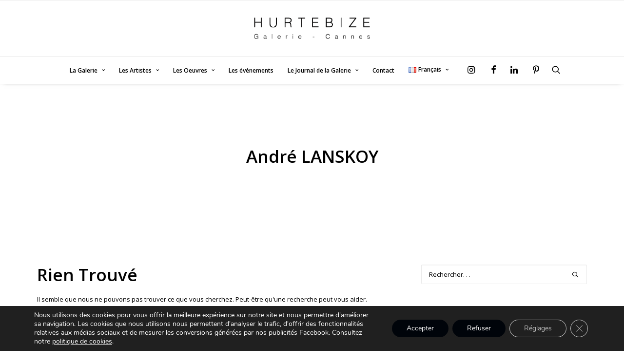

--- FILE ---
content_type: text/html; charset=utf-8
request_url: https://www.google.com/recaptcha/api2/anchor?ar=1&k=6Lf8pLIbAAAAAKZCx-Qydo1mJ1mVdkpyyfiKqRpW&co=aHR0cHM6Ly9nYWxlcmllLWh1cnRlYml6ZS5jb206NDQz&hl=en&v=7gg7H51Q-naNfhmCP3_R47ho&size=invisible&anchor-ms=20000&execute-ms=30000&cb=m40p75dq7lo9
body_size: 48238
content:
<!DOCTYPE HTML><html dir="ltr" lang="en"><head><meta http-equiv="Content-Type" content="text/html; charset=UTF-8">
<meta http-equiv="X-UA-Compatible" content="IE=edge">
<title>reCAPTCHA</title>
<style type="text/css">
/* cyrillic-ext */
@font-face {
  font-family: 'Roboto';
  font-style: normal;
  font-weight: 400;
  font-stretch: 100%;
  src: url(//fonts.gstatic.com/s/roboto/v48/KFO7CnqEu92Fr1ME7kSn66aGLdTylUAMa3GUBHMdazTgWw.woff2) format('woff2');
  unicode-range: U+0460-052F, U+1C80-1C8A, U+20B4, U+2DE0-2DFF, U+A640-A69F, U+FE2E-FE2F;
}
/* cyrillic */
@font-face {
  font-family: 'Roboto';
  font-style: normal;
  font-weight: 400;
  font-stretch: 100%;
  src: url(//fonts.gstatic.com/s/roboto/v48/KFO7CnqEu92Fr1ME7kSn66aGLdTylUAMa3iUBHMdazTgWw.woff2) format('woff2');
  unicode-range: U+0301, U+0400-045F, U+0490-0491, U+04B0-04B1, U+2116;
}
/* greek-ext */
@font-face {
  font-family: 'Roboto';
  font-style: normal;
  font-weight: 400;
  font-stretch: 100%;
  src: url(//fonts.gstatic.com/s/roboto/v48/KFO7CnqEu92Fr1ME7kSn66aGLdTylUAMa3CUBHMdazTgWw.woff2) format('woff2');
  unicode-range: U+1F00-1FFF;
}
/* greek */
@font-face {
  font-family: 'Roboto';
  font-style: normal;
  font-weight: 400;
  font-stretch: 100%;
  src: url(//fonts.gstatic.com/s/roboto/v48/KFO7CnqEu92Fr1ME7kSn66aGLdTylUAMa3-UBHMdazTgWw.woff2) format('woff2');
  unicode-range: U+0370-0377, U+037A-037F, U+0384-038A, U+038C, U+038E-03A1, U+03A3-03FF;
}
/* math */
@font-face {
  font-family: 'Roboto';
  font-style: normal;
  font-weight: 400;
  font-stretch: 100%;
  src: url(//fonts.gstatic.com/s/roboto/v48/KFO7CnqEu92Fr1ME7kSn66aGLdTylUAMawCUBHMdazTgWw.woff2) format('woff2');
  unicode-range: U+0302-0303, U+0305, U+0307-0308, U+0310, U+0312, U+0315, U+031A, U+0326-0327, U+032C, U+032F-0330, U+0332-0333, U+0338, U+033A, U+0346, U+034D, U+0391-03A1, U+03A3-03A9, U+03B1-03C9, U+03D1, U+03D5-03D6, U+03F0-03F1, U+03F4-03F5, U+2016-2017, U+2034-2038, U+203C, U+2040, U+2043, U+2047, U+2050, U+2057, U+205F, U+2070-2071, U+2074-208E, U+2090-209C, U+20D0-20DC, U+20E1, U+20E5-20EF, U+2100-2112, U+2114-2115, U+2117-2121, U+2123-214F, U+2190, U+2192, U+2194-21AE, U+21B0-21E5, U+21F1-21F2, U+21F4-2211, U+2213-2214, U+2216-22FF, U+2308-230B, U+2310, U+2319, U+231C-2321, U+2336-237A, U+237C, U+2395, U+239B-23B7, U+23D0, U+23DC-23E1, U+2474-2475, U+25AF, U+25B3, U+25B7, U+25BD, U+25C1, U+25CA, U+25CC, U+25FB, U+266D-266F, U+27C0-27FF, U+2900-2AFF, U+2B0E-2B11, U+2B30-2B4C, U+2BFE, U+3030, U+FF5B, U+FF5D, U+1D400-1D7FF, U+1EE00-1EEFF;
}
/* symbols */
@font-face {
  font-family: 'Roboto';
  font-style: normal;
  font-weight: 400;
  font-stretch: 100%;
  src: url(//fonts.gstatic.com/s/roboto/v48/KFO7CnqEu92Fr1ME7kSn66aGLdTylUAMaxKUBHMdazTgWw.woff2) format('woff2');
  unicode-range: U+0001-000C, U+000E-001F, U+007F-009F, U+20DD-20E0, U+20E2-20E4, U+2150-218F, U+2190, U+2192, U+2194-2199, U+21AF, U+21E6-21F0, U+21F3, U+2218-2219, U+2299, U+22C4-22C6, U+2300-243F, U+2440-244A, U+2460-24FF, U+25A0-27BF, U+2800-28FF, U+2921-2922, U+2981, U+29BF, U+29EB, U+2B00-2BFF, U+4DC0-4DFF, U+FFF9-FFFB, U+10140-1018E, U+10190-1019C, U+101A0, U+101D0-101FD, U+102E0-102FB, U+10E60-10E7E, U+1D2C0-1D2D3, U+1D2E0-1D37F, U+1F000-1F0FF, U+1F100-1F1AD, U+1F1E6-1F1FF, U+1F30D-1F30F, U+1F315, U+1F31C, U+1F31E, U+1F320-1F32C, U+1F336, U+1F378, U+1F37D, U+1F382, U+1F393-1F39F, U+1F3A7-1F3A8, U+1F3AC-1F3AF, U+1F3C2, U+1F3C4-1F3C6, U+1F3CA-1F3CE, U+1F3D4-1F3E0, U+1F3ED, U+1F3F1-1F3F3, U+1F3F5-1F3F7, U+1F408, U+1F415, U+1F41F, U+1F426, U+1F43F, U+1F441-1F442, U+1F444, U+1F446-1F449, U+1F44C-1F44E, U+1F453, U+1F46A, U+1F47D, U+1F4A3, U+1F4B0, U+1F4B3, U+1F4B9, U+1F4BB, U+1F4BF, U+1F4C8-1F4CB, U+1F4D6, U+1F4DA, U+1F4DF, U+1F4E3-1F4E6, U+1F4EA-1F4ED, U+1F4F7, U+1F4F9-1F4FB, U+1F4FD-1F4FE, U+1F503, U+1F507-1F50B, U+1F50D, U+1F512-1F513, U+1F53E-1F54A, U+1F54F-1F5FA, U+1F610, U+1F650-1F67F, U+1F687, U+1F68D, U+1F691, U+1F694, U+1F698, U+1F6AD, U+1F6B2, U+1F6B9-1F6BA, U+1F6BC, U+1F6C6-1F6CF, U+1F6D3-1F6D7, U+1F6E0-1F6EA, U+1F6F0-1F6F3, U+1F6F7-1F6FC, U+1F700-1F7FF, U+1F800-1F80B, U+1F810-1F847, U+1F850-1F859, U+1F860-1F887, U+1F890-1F8AD, U+1F8B0-1F8BB, U+1F8C0-1F8C1, U+1F900-1F90B, U+1F93B, U+1F946, U+1F984, U+1F996, U+1F9E9, U+1FA00-1FA6F, U+1FA70-1FA7C, U+1FA80-1FA89, U+1FA8F-1FAC6, U+1FACE-1FADC, U+1FADF-1FAE9, U+1FAF0-1FAF8, U+1FB00-1FBFF;
}
/* vietnamese */
@font-face {
  font-family: 'Roboto';
  font-style: normal;
  font-weight: 400;
  font-stretch: 100%;
  src: url(//fonts.gstatic.com/s/roboto/v48/KFO7CnqEu92Fr1ME7kSn66aGLdTylUAMa3OUBHMdazTgWw.woff2) format('woff2');
  unicode-range: U+0102-0103, U+0110-0111, U+0128-0129, U+0168-0169, U+01A0-01A1, U+01AF-01B0, U+0300-0301, U+0303-0304, U+0308-0309, U+0323, U+0329, U+1EA0-1EF9, U+20AB;
}
/* latin-ext */
@font-face {
  font-family: 'Roboto';
  font-style: normal;
  font-weight: 400;
  font-stretch: 100%;
  src: url(//fonts.gstatic.com/s/roboto/v48/KFO7CnqEu92Fr1ME7kSn66aGLdTylUAMa3KUBHMdazTgWw.woff2) format('woff2');
  unicode-range: U+0100-02BA, U+02BD-02C5, U+02C7-02CC, U+02CE-02D7, U+02DD-02FF, U+0304, U+0308, U+0329, U+1D00-1DBF, U+1E00-1E9F, U+1EF2-1EFF, U+2020, U+20A0-20AB, U+20AD-20C0, U+2113, U+2C60-2C7F, U+A720-A7FF;
}
/* latin */
@font-face {
  font-family: 'Roboto';
  font-style: normal;
  font-weight: 400;
  font-stretch: 100%;
  src: url(//fonts.gstatic.com/s/roboto/v48/KFO7CnqEu92Fr1ME7kSn66aGLdTylUAMa3yUBHMdazQ.woff2) format('woff2');
  unicode-range: U+0000-00FF, U+0131, U+0152-0153, U+02BB-02BC, U+02C6, U+02DA, U+02DC, U+0304, U+0308, U+0329, U+2000-206F, U+20AC, U+2122, U+2191, U+2193, U+2212, U+2215, U+FEFF, U+FFFD;
}
/* cyrillic-ext */
@font-face {
  font-family: 'Roboto';
  font-style: normal;
  font-weight: 500;
  font-stretch: 100%;
  src: url(//fonts.gstatic.com/s/roboto/v48/KFO7CnqEu92Fr1ME7kSn66aGLdTylUAMa3GUBHMdazTgWw.woff2) format('woff2');
  unicode-range: U+0460-052F, U+1C80-1C8A, U+20B4, U+2DE0-2DFF, U+A640-A69F, U+FE2E-FE2F;
}
/* cyrillic */
@font-face {
  font-family: 'Roboto';
  font-style: normal;
  font-weight: 500;
  font-stretch: 100%;
  src: url(//fonts.gstatic.com/s/roboto/v48/KFO7CnqEu92Fr1ME7kSn66aGLdTylUAMa3iUBHMdazTgWw.woff2) format('woff2');
  unicode-range: U+0301, U+0400-045F, U+0490-0491, U+04B0-04B1, U+2116;
}
/* greek-ext */
@font-face {
  font-family: 'Roboto';
  font-style: normal;
  font-weight: 500;
  font-stretch: 100%;
  src: url(//fonts.gstatic.com/s/roboto/v48/KFO7CnqEu92Fr1ME7kSn66aGLdTylUAMa3CUBHMdazTgWw.woff2) format('woff2');
  unicode-range: U+1F00-1FFF;
}
/* greek */
@font-face {
  font-family: 'Roboto';
  font-style: normal;
  font-weight: 500;
  font-stretch: 100%;
  src: url(//fonts.gstatic.com/s/roboto/v48/KFO7CnqEu92Fr1ME7kSn66aGLdTylUAMa3-UBHMdazTgWw.woff2) format('woff2');
  unicode-range: U+0370-0377, U+037A-037F, U+0384-038A, U+038C, U+038E-03A1, U+03A3-03FF;
}
/* math */
@font-face {
  font-family: 'Roboto';
  font-style: normal;
  font-weight: 500;
  font-stretch: 100%;
  src: url(//fonts.gstatic.com/s/roboto/v48/KFO7CnqEu92Fr1ME7kSn66aGLdTylUAMawCUBHMdazTgWw.woff2) format('woff2');
  unicode-range: U+0302-0303, U+0305, U+0307-0308, U+0310, U+0312, U+0315, U+031A, U+0326-0327, U+032C, U+032F-0330, U+0332-0333, U+0338, U+033A, U+0346, U+034D, U+0391-03A1, U+03A3-03A9, U+03B1-03C9, U+03D1, U+03D5-03D6, U+03F0-03F1, U+03F4-03F5, U+2016-2017, U+2034-2038, U+203C, U+2040, U+2043, U+2047, U+2050, U+2057, U+205F, U+2070-2071, U+2074-208E, U+2090-209C, U+20D0-20DC, U+20E1, U+20E5-20EF, U+2100-2112, U+2114-2115, U+2117-2121, U+2123-214F, U+2190, U+2192, U+2194-21AE, U+21B0-21E5, U+21F1-21F2, U+21F4-2211, U+2213-2214, U+2216-22FF, U+2308-230B, U+2310, U+2319, U+231C-2321, U+2336-237A, U+237C, U+2395, U+239B-23B7, U+23D0, U+23DC-23E1, U+2474-2475, U+25AF, U+25B3, U+25B7, U+25BD, U+25C1, U+25CA, U+25CC, U+25FB, U+266D-266F, U+27C0-27FF, U+2900-2AFF, U+2B0E-2B11, U+2B30-2B4C, U+2BFE, U+3030, U+FF5B, U+FF5D, U+1D400-1D7FF, U+1EE00-1EEFF;
}
/* symbols */
@font-face {
  font-family: 'Roboto';
  font-style: normal;
  font-weight: 500;
  font-stretch: 100%;
  src: url(//fonts.gstatic.com/s/roboto/v48/KFO7CnqEu92Fr1ME7kSn66aGLdTylUAMaxKUBHMdazTgWw.woff2) format('woff2');
  unicode-range: U+0001-000C, U+000E-001F, U+007F-009F, U+20DD-20E0, U+20E2-20E4, U+2150-218F, U+2190, U+2192, U+2194-2199, U+21AF, U+21E6-21F0, U+21F3, U+2218-2219, U+2299, U+22C4-22C6, U+2300-243F, U+2440-244A, U+2460-24FF, U+25A0-27BF, U+2800-28FF, U+2921-2922, U+2981, U+29BF, U+29EB, U+2B00-2BFF, U+4DC0-4DFF, U+FFF9-FFFB, U+10140-1018E, U+10190-1019C, U+101A0, U+101D0-101FD, U+102E0-102FB, U+10E60-10E7E, U+1D2C0-1D2D3, U+1D2E0-1D37F, U+1F000-1F0FF, U+1F100-1F1AD, U+1F1E6-1F1FF, U+1F30D-1F30F, U+1F315, U+1F31C, U+1F31E, U+1F320-1F32C, U+1F336, U+1F378, U+1F37D, U+1F382, U+1F393-1F39F, U+1F3A7-1F3A8, U+1F3AC-1F3AF, U+1F3C2, U+1F3C4-1F3C6, U+1F3CA-1F3CE, U+1F3D4-1F3E0, U+1F3ED, U+1F3F1-1F3F3, U+1F3F5-1F3F7, U+1F408, U+1F415, U+1F41F, U+1F426, U+1F43F, U+1F441-1F442, U+1F444, U+1F446-1F449, U+1F44C-1F44E, U+1F453, U+1F46A, U+1F47D, U+1F4A3, U+1F4B0, U+1F4B3, U+1F4B9, U+1F4BB, U+1F4BF, U+1F4C8-1F4CB, U+1F4D6, U+1F4DA, U+1F4DF, U+1F4E3-1F4E6, U+1F4EA-1F4ED, U+1F4F7, U+1F4F9-1F4FB, U+1F4FD-1F4FE, U+1F503, U+1F507-1F50B, U+1F50D, U+1F512-1F513, U+1F53E-1F54A, U+1F54F-1F5FA, U+1F610, U+1F650-1F67F, U+1F687, U+1F68D, U+1F691, U+1F694, U+1F698, U+1F6AD, U+1F6B2, U+1F6B9-1F6BA, U+1F6BC, U+1F6C6-1F6CF, U+1F6D3-1F6D7, U+1F6E0-1F6EA, U+1F6F0-1F6F3, U+1F6F7-1F6FC, U+1F700-1F7FF, U+1F800-1F80B, U+1F810-1F847, U+1F850-1F859, U+1F860-1F887, U+1F890-1F8AD, U+1F8B0-1F8BB, U+1F8C0-1F8C1, U+1F900-1F90B, U+1F93B, U+1F946, U+1F984, U+1F996, U+1F9E9, U+1FA00-1FA6F, U+1FA70-1FA7C, U+1FA80-1FA89, U+1FA8F-1FAC6, U+1FACE-1FADC, U+1FADF-1FAE9, U+1FAF0-1FAF8, U+1FB00-1FBFF;
}
/* vietnamese */
@font-face {
  font-family: 'Roboto';
  font-style: normal;
  font-weight: 500;
  font-stretch: 100%;
  src: url(//fonts.gstatic.com/s/roboto/v48/KFO7CnqEu92Fr1ME7kSn66aGLdTylUAMa3OUBHMdazTgWw.woff2) format('woff2');
  unicode-range: U+0102-0103, U+0110-0111, U+0128-0129, U+0168-0169, U+01A0-01A1, U+01AF-01B0, U+0300-0301, U+0303-0304, U+0308-0309, U+0323, U+0329, U+1EA0-1EF9, U+20AB;
}
/* latin-ext */
@font-face {
  font-family: 'Roboto';
  font-style: normal;
  font-weight: 500;
  font-stretch: 100%;
  src: url(//fonts.gstatic.com/s/roboto/v48/KFO7CnqEu92Fr1ME7kSn66aGLdTylUAMa3KUBHMdazTgWw.woff2) format('woff2');
  unicode-range: U+0100-02BA, U+02BD-02C5, U+02C7-02CC, U+02CE-02D7, U+02DD-02FF, U+0304, U+0308, U+0329, U+1D00-1DBF, U+1E00-1E9F, U+1EF2-1EFF, U+2020, U+20A0-20AB, U+20AD-20C0, U+2113, U+2C60-2C7F, U+A720-A7FF;
}
/* latin */
@font-face {
  font-family: 'Roboto';
  font-style: normal;
  font-weight: 500;
  font-stretch: 100%;
  src: url(//fonts.gstatic.com/s/roboto/v48/KFO7CnqEu92Fr1ME7kSn66aGLdTylUAMa3yUBHMdazQ.woff2) format('woff2');
  unicode-range: U+0000-00FF, U+0131, U+0152-0153, U+02BB-02BC, U+02C6, U+02DA, U+02DC, U+0304, U+0308, U+0329, U+2000-206F, U+20AC, U+2122, U+2191, U+2193, U+2212, U+2215, U+FEFF, U+FFFD;
}
/* cyrillic-ext */
@font-face {
  font-family: 'Roboto';
  font-style: normal;
  font-weight: 900;
  font-stretch: 100%;
  src: url(//fonts.gstatic.com/s/roboto/v48/KFO7CnqEu92Fr1ME7kSn66aGLdTylUAMa3GUBHMdazTgWw.woff2) format('woff2');
  unicode-range: U+0460-052F, U+1C80-1C8A, U+20B4, U+2DE0-2DFF, U+A640-A69F, U+FE2E-FE2F;
}
/* cyrillic */
@font-face {
  font-family: 'Roboto';
  font-style: normal;
  font-weight: 900;
  font-stretch: 100%;
  src: url(//fonts.gstatic.com/s/roboto/v48/KFO7CnqEu92Fr1ME7kSn66aGLdTylUAMa3iUBHMdazTgWw.woff2) format('woff2');
  unicode-range: U+0301, U+0400-045F, U+0490-0491, U+04B0-04B1, U+2116;
}
/* greek-ext */
@font-face {
  font-family: 'Roboto';
  font-style: normal;
  font-weight: 900;
  font-stretch: 100%;
  src: url(//fonts.gstatic.com/s/roboto/v48/KFO7CnqEu92Fr1ME7kSn66aGLdTylUAMa3CUBHMdazTgWw.woff2) format('woff2');
  unicode-range: U+1F00-1FFF;
}
/* greek */
@font-face {
  font-family: 'Roboto';
  font-style: normal;
  font-weight: 900;
  font-stretch: 100%;
  src: url(//fonts.gstatic.com/s/roboto/v48/KFO7CnqEu92Fr1ME7kSn66aGLdTylUAMa3-UBHMdazTgWw.woff2) format('woff2');
  unicode-range: U+0370-0377, U+037A-037F, U+0384-038A, U+038C, U+038E-03A1, U+03A3-03FF;
}
/* math */
@font-face {
  font-family: 'Roboto';
  font-style: normal;
  font-weight: 900;
  font-stretch: 100%;
  src: url(//fonts.gstatic.com/s/roboto/v48/KFO7CnqEu92Fr1ME7kSn66aGLdTylUAMawCUBHMdazTgWw.woff2) format('woff2');
  unicode-range: U+0302-0303, U+0305, U+0307-0308, U+0310, U+0312, U+0315, U+031A, U+0326-0327, U+032C, U+032F-0330, U+0332-0333, U+0338, U+033A, U+0346, U+034D, U+0391-03A1, U+03A3-03A9, U+03B1-03C9, U+03D1, U+03D5-03D6, U+03F0-03F1, U+03F4-03F5, U+2016-2017, U+2034-2038, U+203C, U+2040, U+2043, U+2047, U+2050, U+2057, U+205F, U+2070-2071, U+2074-208E, U+2090-209C, U+20D0-20DC, U+20E1, U+20E5-20EF, U+2100-2112, U+2114-2115, U+2117-2121, U+2123-214F, U+2190, U+2192, U+2194-21AE, U+21B0-21E5, U+21F1-21F2, U+21F4-2211, U+2213-2214, U+2216-22FF, U+2308-230B, U+2310, U+2319, U+231C-2321, U+2336-237A, U+237C, U+2395, U+239B-23B7, U+23D0, U+23DC-23E1, U+2474-2475, U+25AF, U+25B3, U+25B7, U+25BD, U+25C1, U+25CA, U+25CC, U+25FB, U+266D-266F, U+27C0-27FF, U+2900-2AFF, U+2B0E-2B11, U+2B30-2B4C, U+2BFE, U+3030, U+FF5B, U+FF5D, U+1D400-1D7FF, U+1EE00-1EEFF;
}
/* symbols */
@font-face {
  font-family: 'Roboto';
  font-style: normal;
  font-weight: 900;
  font-stretch: 100%;
  src: url(//fonts.gstatic.com/s/roboto/v48/KFO7CnqEu92Fr1ME7kSn66aGLdTylUAMaxKUBHMdazTgWw.woff2) format('woff2');
  unicode-range: U+0001-000C, U+000E-001F, U+007F-009F, U+20DD-20E0, U+20E2-20E4, U+2150-218F, U+2190, U+2192, U+2194-2199, U+21AF, U+21E6-21F0, U+21F3, U+2218-2219, U+2299, U+22C4-22C6, U+2300-243F, U+2440-244A, U+2460-24FF, U+25A0-27BF, U+2800-28FF, U+2921-2922, U+2981, U+29BF, U+29EB, U+2B00-2BFF, U+4DC0-4DFF, U+FFF9-FFFB, U+10140-1018E, U+10190-1019C, U+101A0, U+101D0-101FD, U+102E0-102FB, U+10E60-10E7E, U+1D2C0-1D2D3, U+1D2E0-1D37F, U+1F000-1F0FF, U+1F100-1F1AD, U+1F1E6-1F1FF, U+1F30D-1F30F, U+1F315, U+1F31C, U+1F31E, U+1F320-1F32C, U+1F336, U+1F378, U+1F37D, U+1F382, U+1F393-1F39F, U+1F3A7-1F3A8, U+1F3AC-1F3AF, U+1F3C2, U+1F3C4-1F3C6, U+1F3CA-1F3CE, U+1F3D4-1F3E0, U+1F3ED, U+1F3F1-1F3F3, U+1F3F5-1F3F7, U+1F408, U+1F415, U+1F41F, U+1F426, U+1F43F, U+1F441-1F442, U+1F444, U+1F446-1F449, U+1F44C-1F44E, U+1F453, U+1F46A, U+1F47D, U+1F4A3, U+1F4B0, U+1F4B3, U+1F4B9, U+1F4BB, U+1F4BF, U+1F4C8-1F4CB, U+1F4D6, U+1F4DA, U+1F4DF, U+1F4E3-1F4E6, U+1F4EA-1F4ED, U+1F4F7, U+1F4F9-1F4FB, U+1F4FD-1F4FE, U+1F503, U+1F507-1F50B, U+1F50D, U+1F512-1F513, U+1F53E-1F54A, U+1F54F-1F5FA, U+1F610, U+1F650-1F67F, U+1F687, U+1F68D, U+1F691, U+1F694, U+1F698, U+1F6AD, U+1F6B2, U+1F6B9-1F6BA, U+1F6BC, U+1F6C6-1F6CF, U+1F6D3-1F6D7, U+1F6E0-1F6EA, U+1F6F0-1F6F3, U+1F6F7-1F6FC, U+1F700-1F7FF, U+1F800-1F80B, U+1F810-1F847, U+1F850-1F859, U+1F860-1F887, U+1F890-1F8AD, U+1F8B0-1F8BB, U+1F8C0-1F8C1, U+1F900-1F90B, U+1F93B, U+1F946, U+1F984, U+1F996, U+1F9E9, U+1FA00-1FA6F, U+1FA70-1FA7C, U+1FA80-1FA89, U+1FA8F-1FAC6, U+1FACE-1FADC, U+1FADF-1FAE9, U+1FAF0-1FAF8, U+1FB00-1FBFF;
}
/* vietnamese */
@font-face {
  font-family: 'Roboto';
  font-style: normal;
  font-weight: 900;
  font-stretch: 100%;
  src: url(//fonts.gstatic.com/s/roboto/v48/KFO7CnqEu92Fr1ME7kSn66aGLdTylUAMa3OUBHMdazTgWw.woff2) format('woff2');
  unicode-range: U+0102-0103, U+0110-0111, U+0128-0129, U+0168-0169, U+01A0-01A1, U+01AF-01B0, U+0300-0301, U+0303-0304, U+0308-0309, U+0323, U+0329, U+1EA0-1EF9, U+20AB;
}
/* latin-ext */
@font-face {
  font-family: 'Roboto';
  font-style: normal;
  font-weight: 900;
  font-stretch: 100%;
  src: url(//fonts.gstatic.com/s/roboto/v48/KFO7CnqEu92Fr1ME7kSn66aGLdTylUAMa3KUBHMdazTgWw.woff2) format('woff2');
  unicode-range: U+0100-02BA, U+02BD-02C5, U+02C7-02CC, U+02CE-02D7, U+02DD-02FF, U+0304, U+0308, U+0329, U+1D00-1DBF, U+1E00-1E9F, U+1EF2-1EFF, U+2020, U+20A0-20AB, U+20AD-20C0, U+2113, U+2C60-2C7F, U+A720-A7FF;
}
/* latin */
@font-face {
  font-family: 'Roboto';
  font-style: normal;
  font-weight: 900;
  font-stretch: 100%;
  src: url(//fonts.gstatic.com/s/roboto/v48/KFO7CnqEu92Fr1ME7kSn66aGLdTylUAMa3yUBHMdazQ.woff2) format('woff2');
  unicode-range: U+0000-00FF, U+0131, U+0152-0153, U+02BB-02BC, U+02C6, U+02DA, U+02DC, U+0304, U+0308, U+0329, U+2000-206F, U+20AC, U+2122, U+2191, U+2193, U+2212, U+2215, U+FEFF, U+FFFD;
}

</style>
<link rel="stylesheet" type="text/css" href="https://www.gstatic.com/recaptcha/releases/7gg7H51Q-naNfhmCP3_R47ho/styles__ltr.css">
<script nonce="RtKjrEbZvqbekqYgV9leAA" type="text/javascript">window['__recaptcha_api'] = 'https://www.google.com/recaptcha/api2/';</script>
<script type="text/javascript" src="https://www.gstatic.com/recaptcha/releases/7gg7H51Q-naNfhmCP3_R47ho/recaptcha__en.js" nonce="RtKjrEbZvqbekqYgV9leAA">
      
    </script></head>
<body><div id="rc-anchor-alert" class="rc-anchor-alert"></div>
<input type="hidden" id="recaptcha-token" value="[base64]">
<script type="text/javascript" nonce="RtKjrEbZvqbekqYgV9leAA">
      recaptcha.anchor.Main.init("[\x22ainput\x22,[\x22bgdata\x22,\x22\x22,\[base64]/[base64]/bmV3IFpbdF0obVswXSk6Sz09Mj9uZXcgWlt0XShtWzBdLG1bMV0pOks9PTM/bmV3IFpbdF0obVswXSxtWzFdLG1bMl0pOks9PTQ/[base64]/[base64]/[base64]/[base64]/[base64]/[base64]/[base64]/[base64]/[base64]/[base64]/[base64]/[base64]/[base64]/[base64]\\u003d\\u003d\x22,\[base64]\\u003d\\u003d\x22,\[base64]/CsMOjwrXCn8KOw4PCisOmI1loLWXClcO/MlRXejk6RTl7w7zCssKFECDCq8OPE0PChFd6wqkAw7vCpsKrw6dWO8OxwqMBUyDCicOZw4JlPRXDv1Btw7rCrMOZw7fCtxHDl2XDj8KUwr0Ew6QbWAY9w6XCvhfCoMKLwrZSw4fChsOMWMOmwohMwrxBwp3Dm2/DlcO2DGTDgsO2w5zDicOCYcKSw7lmwpAQcUQ3Mwt3J0nDlXhxwp0+w6bDt8Kcw5/Do8OpB8Owwr4AasK+UsKLw7jCgGQYAwTCrUHDpFzDncK1w73DnsOrwptHw5YDRzDDrADCt2/CgB3DlsORw4V9NsKcwpNuXsK1KMOjIsOfw4HCssKaw7tPwqJ6w4jDmzk8w6A/wpDDrRdgdsOKdMOBw7PDq8OuRhIewqnDmBZ0Uw1PDBXDr8K7b8K0fCAJcMO3UsKywq7DlcOVw7nDtsKvaGDCv8OUUcOkw6bDgMOudG3Dq0gPw6zDlsKHeSrCgcOkwrjDmm3Cl8OHXMOoXcOMb8KEw4/Ci8OOOsOEwrdFw45IBsOEw7pNwpAsf1hOwrhhw4XDpcOswql7wo/[base64]/Dkz48wqrDoj3Dom7Dv8K0AF3ChsKVw490dsKyPRI/HTDDrl8SwqJDBCDDqVzDqMOZw7M3wpJNw5V5EMOmwp55PMKZwqA+eh0jw6TDnsOXJMOTZTQ5wpFiYcKvwq52Dyx8w5fDvsOWw4Y/[base64]/DrVMuFXHDlWjDvcKyw6PDkiMfw4TCtsOjYMO4KG9/[base64]/CqMO9D8KTQMOMYEzCmcODwpTCqcOwdmB2w6rDhAkVLirCqXXDpAEvw6bDjRnCkDFqaXrCqH9PwrbDo8Oxw67Dggcuw7rDm8Oow5LCiiYIG8KCwo1zwrdUYMOpEQ7CtcO7E8K9FULCs8KLwoUOwrIFPMKBwqrChQQJw7LDr8OTNj/CpwYNw5JMw6jDtcKBw5YswpzCplAQwpo5w4cUXHHCtcO+W8O8MsKtLMKnQ8OrKDx/MRsCTG3CvcOlw5HCsyEOwr1iwqvDhcOedcKmwo7Coy1AwrR+UiLDjAzDgiATw5whCxjDgTEYwplXw7oWIcKkZFh4w4spesOYaUpjw5Ruw6/CnGorw6Zew5Yww5vDjx1CEwxAOMKtDsKsBsKyW0kRQMO7worCicO/[base64]/[base64]/w4cYGg8Yw6rCtmg+c8OASXXCjzJlwpARUBHDrcO6fcOvw7HCskYfw7PCq8K6SiDDqHprw5JCN8KPXcO3fwVHF8Kcw6bDkcOqIRxvaTgvwqnCkQ/CjW7DlsOEUmQJL8KCO8O2wrh4AMOBw4XCgwDDvSTCozbCjGJfwpxkdVtXw4HCtcK/SBHDpcOyw4LDrmwjw4grwpTDt1DCpsOTEsKHwq/CgMKKw6TCtybDhMK2wrxHIXzDqcKAwqXDrjpyw6hpJEDCmA1XN8OVw5zDvgBUw5pSekjDm8KdKFFfY2NZw7bCu8OqeHnDrTciwrQhw73CoMOIQ8KWJcKnw6JUw7N3N8Khw6jCk8KPYTfCpnTDgDQuwofCuzBtFMK3FwJ/[base64]/MAfDp37CtsOXwrHClMKeLnAiwrHDtcK7wokXw7w4w4HDixXCnsKAw7J6wptrwrZCwqBcBsKaFkzDt8Ocwq3CosOFOMKLw5vDr3cVV8OnbC3DkHxle8KqFcOmwrx0ZXxZwqMwwoPCncOKfX/CtsK2ZsOnRsOkw5DCnzJdcsKZwp9yGF/[base64]/CpMOSJcK7UsKxUMOyw6cdwr7DtMK0LcOew4JBEsOVKn/[base64]/wodPHcKcwpPDrsObw5Qww4LCjy4SABHCqMK7w4phfMK/wqfDo8KMw63CugcBwolqYgciZFZcw4YwwrFPw45+FsOvCcOBw6rCuRx3G8Oiw63DrsOTIHJ8w4XCgXDDohXDsBrDpcKaewscMMORRMO0wpxAw7zCnE/Cs8Oow6rCvsO6w78sZ0ZqdcOLWBDDl8OLcz12w6MXw7LDm8Ojw5DCp8OfwqbCtypgw7TCjcK6wrR2wqbDmQpUwpbDp8K2w7QJw4gLMcKNQMOOw4nDjB1JHCIkw43Ch8KRw4TCunHDpQrDijrCsCbDmCzDmwojw6MMBQ/Co8KWw5PCqMK7wpp/QxLCksKHw6LDvEZOe8KLw4LCsTVVwr1pW1kswp8vfGbDn2YOw7QRDmt8woXDhgQzwrFdAMK/bQPDhnzCnMKOw4nDlsKcRcKswpUww6DCtsKbwq5LHcOzwrnCn8K6G8KtWTnDu8OgOivDhGNKN8KrwrnClcORR8KUcsKlwpPCgR/DohTDrhzClg7ChsO8Yx8mw7BGw77Dj8KXI1fDhHHCgCU2wrrCmcKRKMKpwpobw752wp/Cm8OOT8O0I2rCqcKyw4PDtwHCm2zDl8Oow7l1GMOOaXcbDsKebcKbAsKbLUosPsOswpBuMHfClsKbbcOJw5UJwpcjb3lfw4ZDwpnCkcKBLMKTwrQMwqzCoMKBwo3Du34IYMKJwrjDuVvDp8OGw4IhwoB/[base64]/[base64]/DgW/DrHtQwq/CvcKrdB00ZhPDucKzQARQEMOgJifCg8OeKgwow6NiwoLCn8OKEUDChDXDqsKqwqvChMK7MhbCg3DDvG/ChcObAVLDiD4+IA/[base64]/DgDvDmigHw6YUw497XcKKK1UqGcKyw7XChcKNw6LCjScqw7w1H8K3JsO6E2PCqg0Cw7QUKTHDvSTCncKpw7rCpHAqSWfDpWtaVMO9w61RajE7T0UTWD5GMXDCj2/CiMKvLQXDjw/DohHCrQDCpizDgjvCkQLDnMO2E8KqGUjCqMODTVE9HRlSYzbClX5tZC1SZcKgw5rDosODQMOsf8KKEsKwYxAjbnY/w6TCm8OtNEpMwo/Dn1/[base64]/D8OVwqzCn8OIZQsxwofCjcONwoULdCtOEMKqwqU5IcOBw5Mxw6jDs8K6QnMVwqHDpSEMw4XCg39qwrcRwrNxRl/ChcOvw7DCjMKhcz/[base64]/wptgdEvCvsKAwoQ1wqhsw5BAB8OOG8Ohw4TCk8OTw4sFMHHDgsOpw5zDo1/Ds8KcwqTCqMOTwpwsf8OlZ8KEZ8Oxd8KXwoweM8OhaQZ2w6LDqC9vw5law7XDuTbDrMOtAMOSRwTDucKiw53DhRB7wrE4LhYYw4wfVMKSF8Oow6dDOC5wwplGEwzCjX1jScO7axUsXsKJw4nClChgTsKFVsKrYsOnADnDjE/DhcOhw5/DmsKswpDCoMOPc8K7w70IdMKgwq0BwpPCoXgdwqA4w6PClj/[base64]/DmsKGET81wrBDFsOPTsKlWl/Ds3cXwrJYwqvDrMKiaMKdCz9Mw6fCtl5vw6DDhsO1wpHCpHwsXRHCqMKMw7JnKFRiPcKnOCpBw6dzwooAZ3PDt8KgBcObwp4uw6NGwpVmw7IRwph0w6/CnwnDj2MkKMKTWDsXOsOKcMOTUlLCqRZSJXFtZlkLGMOtwotMw6JZw4PDssOFfMKAGMKjwpnCj8ODLRfDq8Oaw6rDhRwKw5ttw6vCk8KCGsKWIsOidTBcwqNJRcOHSHkFwpjDsBrDqHZIwqxsEDHDjsKUFUM8Gh3DoMKVwoI5bMOVw5rCnsOKwp/[base64]/Drgx7w6HCq3TCpsOIwrjCgR3Dj8Ogw4Rrw7VZw7MjwrA0LQfCsRjDvUo2w7zCmix+I8OAwp0Qw417LsKvw73ClcOuAsKzwq3Dsh/[base64]/wrJVwr/[base64]/TzUPw7jCvgNbw7nCrcOtJA7Dr8O1XcKKwopVZMKzw49FKzvDg3HDkSHDiUVdwoB8w7k+WcKCw6cQw41YLQRewrbCgx/DuXEOw4pcYhrCs8KrTgQvwr8KdMOIasOOwovDtcKPV2hjwpc5wow/TcOpw58vAMKdw6lNLsKpwqtba8Oiwps+CcKKMMOdQMKJOsOQM8OGYCzDvsKQw6BPwpnDnBPChCfCvsKCwpUbXXkqC3vChsOOwqbDsD3Cj8KlTMKFBG8gbMKBwrtwA8Okwp8kXcOvwodvc8OAcMOWw7YTBcK5P8Oyw7nCpUxqw4okCWbDn2/Cr8KEwpfDrkkeDhTDmsO4wowNw6XCl8Oxw5jDvmLDtj81FFsAAMOEwoJXWMOEwpnCosKWf8OxOcKKw7E4wq/[base64]/fMKRw4gPR8OjZndPw4YFwrsmDQzChMOvw73DqsO/JwAHw7XDl8Kew4/Dki7DlzfDki7Ch8KQw75CwqYrw6nDhhbCmzkzwpoBUwTDkMKYBgXDmsKDMjjCksOiSsKGYU/Dq8KIw5rDnmcTFsKnw5HCm11qw59XwqbCkwdkw5hvUytcK8O8w4lcw58yw7AED1R7w7khwpx7S35sLsOrw6nDuHtBw59wYRgKMlDDrMKww41La8ObDMODLsOAecKNwq/Ciwcqw5fChsKMM8Kew6xoL8O9SwF3Dkl4wrdqwqQFYMOkJ1PDlAIFIcO6wrDDkMKLw7kiAR/DksOxThNGKsKowonCo8Kow5zDm8OFwojDvcOGw6TClU8zdMK3wpZoXiwTw6TDvwzDp8O/w7XDnMO8VMOgwrvCrcO5wq/[base64]/CuMOcwrLDiMKpw5QVw4TCscONwqPClCxhwqoqOHXDlsK1wpTClcKcMSMePAc+woY8fMKvwr1ePcO9wprDt8Oxw6fDqcOww51Vw4jCocKiw6tuwqhGwr/CvgAQdcKKZkNAw7jDocOuwppaw4d9w5TDnSVKbcKLFMOQEUU/EFdbeS83A1bCnD/[base64]/CosKbIcOjYyvChMOPJi1eOEFDXcOhFEYjw4NWPsOQw4DCqVdfLmnCgwjCoA0RUsKrwr1ZWkoSd0XCi8Kqw4IPJMKqccKkRQNUw6R9wp/CvBzCj8K0w53DtcKZw7rCgRQ5wqzCu28xwp7Cq8KDRsKNwoHCvcOHI1XDqcOTE8K/bsKrwo9kK8OxNVnDicKbVjrDq8O+w7LChcO6DMO/w7XDl3XCssO+fMKzwpAWBRvDu8OAaMOiwqpwwo5pw7AuP8KYX0lQwqlow40sVMK7w6jDo0MoWcOMbwZJw4TDr8Opwr89w4w6w4QZw6rDqsK9bcOdDsOhwoBJwrzCklTCtsOzNWxUYMOgJcK+f3d6Rn/DhsOmQ8KhwqANPsKfwoNOwrNTwoRFU8KXwrjCkMOowqYQOMKASsOKQyzDn8KLwrHDlMK5woXCgnEeI8K5wrnDqy8Vw4vCvMOqL8O/wrvDh8OTZC16w4rCn2AUwr7CpsOtSW8bC8OkdT/DocOuwozDkhxRNcKVFXDDhMK9dCI8a8OQXEMRw4fCnGMyw7hsC3PDlcKHwpXDvcOGw73Dj8OjacOfwpXCt8KWVcOsw7LDrMKMwpXDkEMIFcOtwqLDmsKSw6AMEGcHT8O3w6nDhAd9w4gkw6LDu2lRw77DhH7DgMO4w7/DgcKew4fCkcKMfcOWK8OzX8OBwqd+wpd3w497w7LCiMO/w48FU8KTaV/ClR/ClD/DlMKTwoLCqWrCnMK0dSpAfAzDoDrDssO8LcKAbUXCpcKWB3oETMOwSgXCocKNb8KGw4lrbD8Ew6PDrMOywqXDvAtowo/Dt8KrKsKyLcOGAxzDhlFBZAjDuHXCsCnDkgI+wpBRYsO9w49/UsOWdcK8WcOmwrZLeyjDh8K2wpNeBMO5w59gwp/[base64]/[base64]/wpUkwrMtSsK/w67CvMOoWBBzZ8Ogwo1fw47CrxteLMOBQnrCuMOpHMOxdMO2w64Sw6tuQ8KGYcKXI8KWw7HCjMK2wpTCm8Oie2rCrsKxwqMIw7zDo28GwrVewr3DjiUgwrbDum9pwprCrsOOOwl5OsO0wrI2Ll3Dhn/Dp8KqwrIWwqzCvkLDjMKRw5kIfTcOwpoHw5bDm8K3W8KGwrzDq8K/w4ELw5vCgMO/wrAVJ8KAwpsIw4PCqjIHDFkDw5/Djksew7DCkcOnMcOJwp4YPMOUdMOTwp0Mwr/DiMOHwo3DjBDDpy7DgQ3CgSTCtcOGf0jDlMOYw7lCfgHDghvDnn7DhTLCkF4nwp/DpcK3HnlFwocswo/CksOLwpEPUMKBVcK7wplFwqsoBcOnw4vCqMKpw4cHeMKoSRjDp2zDvcK6BA/[base64]/[base64]/wq3DqG4rBMOyHcKmwrsWwpPDkV7DnDZjw4XDgMKCb8OFHcOWw5Zjw5lBdMObRiMhw5VlNx7Dn8KWw7xlA8O/wr7DtUJPaMOAwpvDhsOpw4LCgExFXsK9M8KmwpJhD2wlwoAEwrbDpMO1wrQUSH7Dng/DsMObwpFfwp50wp/[base64]/Dg8O5IUXDgjzDm8KPw4fCssK2c2R/LcOeV8OVwrM4wqgUCWUcOytuwpDClU7Cg8KLVCPDsATCsWMyZnvDm2o1CMKaJsO5E2LDs3/DrcKkwrg/woJQITjDoMOow6gaAmfCvjrDuGhKC8Oxw53DuzFBw6TCt8OROkUUw7XCmcOTcH7ClEcww5h0VcKOX8Kdw5TDg1rDscKrwpTCpsKZwr1UXsOIwo/CkDUKw53Dq8O3USfCkTQ+Gz/Cln/CqsOaw71ScjDDrmjCq8KewrwZw53DomzDkn8aw47Cjn3Ck8KITgF7CFTDgBzCgsO5w6TCncKZYivCiV3DhMK7acOCw77DgTtcw7JOM8KyYlQuU8O9w74YwoPDt2B0bsKDLRR2w6HCrcO/w4HDhcO3w4XCu8Kwwq4bLMKmw5BAwoLDtMKhIG03w5/DisKtwq3CisK8ZcK1wrYwKEN2wpkjwqRNK2t+w7kHIMKNwqRRDRPDozFdS3zCosKNw6PDqMOXw6hvG0DCugTCljzCgMOdMg3CrwPCt8O6w55mwq7DjsKoQsKCwo0RGBdcwqvDnsKJXDp+JsKeVcKrPWrCucOxwpl4MMOBBD4gw5/CjMOSQcO3w7LCmEXCoWsMeih4TXLDmMOcwqzCnGFDe8O5QcKJw43DmsOQLcOtw4cgIcOHwrgBwpxtwp3CuMK4FMKTwrzDrcKRBMOvw7/DhsO0w5nDmxzDizQ5w4BsC8OcwoPCuMKhP8Kbw6nDhcKhLxwRwrzDtMO9J8O0ZsKwwoNQesONMsK4w69sS8KYYgBXwrjCmsOlC2wuL8Ktw5LDmBVQSG7Cl8OUBMO/RV4VH0LCn8KvCxNzYU8TAsK7DlHDnMK/[base64]/[base64]/[base64]/woDDkQXClWQAw6Jcwp1Owr3Dp3QAAWgxwoBEwrLCoMKbbxQfdsOhwp4lPXdFwo1Bw55KJws5w5TCggzCtFEQGMOVcwfDsMKmEVgjbV/DqcOpw7jCoFUyCcOXw5/CqSNJLlfDuVXDmEAnwptpIcKMw7TCqMKbHzk1w4LCqy7DkDhhw5UPw5LCq2oyMAU6wprCp8K4bsKkMCXCkHrDi8O7wprDkEwYa8KybCjDvDXCucOrw7o+RyzDrcK0UgNCLxDDmsOmwqxRw4LDrsONw63CscOXwoHDui7CvW1rGnVpw7/CvcK7JW7Dg8OMwqlYwp/[base64]/[base64]/Cgj/[base64]/Dm8K8Ug8swqZYKsOSwrACwoPCrcK2NRB+w7g4XcO4XcK+EWfDnG/DvsOyIsObUMOpbcKDTWZpw6krwrUEw6pHcMOlwq7CsAfDvsO4w5/CncKaw5jCicKlwq/[base64]/Cqm08Y0LDoGjCgyzCnMOTF8KCRVYJLXnCt8OGE1TCtcOQw7fDgsKmIWMNw6HDgCvDrcK7w6lgw6Y6IMK9EcKWS8KUFQfDkhrCvMOefm59w7FrwoNcwp/DqVVgPRQ9GMOdw5dvXDXCncK+UsKXI8Kxw60bw43CqC7ChBrCthTDnMKHDcKMHXhDPChYWcKPDMOiMcKjJkIzw6TChFTDn8O0csKIwonCu8OLwqhMVMKlwqXCl3nCpMKDwonCtAVpwrd/w7XCvMKVw63ClkXDszslw7HCjcK9w4ckwrXDkysMwpzCk25hHsOBN8OPw6dVw65kw7bCusOTTh8Awq90w6/Cjz3Du1HDrhLDhX4zwpp3UsOGAjzDoCREfXcJScKowrjCszhQw6vCusOPw5PDjHx5NUQ0w7rDp0HDnloBNTpcBMK3w58fasOGw4/DtiAGFMOgwrXCr8KiTsKVKcO/woRiS8OhAzIwRMKxwqbCh8KLw7I4w6ELHHjCmTnCvMK+w5bDtMOhcDJ4cTgOEEvDoRPCjCnDixlawo7CkF7CuyjDgsKDw6EHwqAsGk1mPMO6w53DiC0OwqHCvgBkwq/Cm2cAw50Uw7Uuw7kMwprCjMOdBsOKwrVYe1JRw5LDqlDCisKda3ZvwqXCuzw5MMKdDj8/FjZhKMObwp7DisKQW8KswoDDggLDvwTCiBABw6nCrhrDoxHDg8OQXkZ4wo7CoTnCin/CtsO3EjkNScOow5BHDkjDsMK+w43DmMKxfcK1w4MHPztjVSDCp3/CucOGDsOManLCgjFkVMKdw49xw5JMw7nCuMOpwqzDncK5C8OaPSTDh8Oew4rCvAZmwp0OZMKRw6Z5bsOzHUDDlG/Dp3UADcKjf3fDpMKtw6rCujXDuHrCvsKvRlwZwpXCnCnCn3XCggVbBsKiR8OyAmDDt8KBwqzDoMKXRg3CnkgRBsOIDsO3wqFUw4nCsMOxGcK8w6zClw3CvDzClWtSW8KgVzQjw7/Cgx5iVsO9wp7CpSLDtT4wwqV2woUXDknCtGDDoU7DrCvDjEfDqRHCssOrwpETwrYEw57CoWJDwqt9wpDCnETCiMKxw7vDmcOpbcOSwqJ8Bgctwr/CkcOAw6wBw5HCssKZGCrDoQXDqkbCncKmVMOAw4k1w7VUwqEvw4wLw4M3w7vDuMK1asKjwrjDqsKBZMKbZMKkN8KhK8O3wpTCinNKw6MNwoY9wp3DpHLDu1PCplfDtnXDqSjCvBg+bHo/wpLChzvDvsKxHzs5LxzDisKfQznDmwrDmg3CnsKow4rDs8KzcGXDkxkVwqMhw6BMwqxuw71CY8KSEGVwGV7ChsKaw6xfw7YRCcKNwoQZw6TDsFvCl8Kye8Kvw4rCmMKoMcOgwpLCosO+dcO6TMK4w7DDsMOBwrE8w7hQwqPDk3IewrTCqxvDjsKswr1YwpPDmMOMUS/[base64]/CrcOGMMKGw4XDjhTClCIMJMO6wqg+w7xRawg1woPCm8KWT8KAD8KTw5kuw6rDhWnDhsO6ey3Dkx/CpsOcw7R1MRDChU1OwooEw6kvAk7DtcKsw5xeKWrCsMKXViLDhEFLwqbCgBjDtH3DgjB7woXCogbCvwB9EDtZw7rCt3zCusOMe1A1QsO4XkHDuMOgwrbDmzbDn8KAZUVpw7xWwrldfSjChB/CjsKWw5R9wrXDlwHDjltgwpvDrVpIMjtjwqYBwrrCs8K2w49zwoQfPsOTKXdHAiRmRE/CpsKHw5oZw5YDw5jDmMKyOMKhcsKTJUDCpG7DoMOibxhgCGJWw6JXGnrDjMKDXMK0wqXDrHLCkMKJwrvDi8KLwrbDuXrDmsKsanbDl8KFwq/Dl8Kkw4/CucO0O1fDmnDDkcKUwpHCkMOQcsKVw6TDqFlQO0AQRMOELG8jCsKrKcOVJRhQwpTCsMKhZMKlDxkbwoTDpxArwq0CWcKpwpTClS5yw7snU8KNwr/Do8Kfw6HCpsK+UcKeWyAXPynDpMKow7wcwqIwVnMcw7XCtXnDncK0w7TCqcOqwqbCpMOTwpcKfMKSWRzCvxTDm8OewqZNGsK4KEfCqzTCmMOCw4fDksKmBznCi8ORDiLCpy0KWsOOwo/[base64]/VCAuQgBrwqHDkHoxEg95w45Jw7Yxw67Dm2BdYxxkLmLClcKjw4RdXxY/LcOQwpDDkCDDj8OSIUDDghl6PTl5wqLCgQhswog5f3DCp8Ojwr7CvxDCmiXDji4cwrDDqcKaw5oaw5FkZHnCuMKlw7XCjMOIR8ODG8OAwoNMw48XfgXDtMKrwrjCpAksWVjCscOOU8KHw6Z/w77CumhtEcOTGsKZOVHDkBctT0TDin/[base64]/LxIhw7rCqT9iw7/CqXprwqleEhXDlm4LwprCrMK4w5QfCD3DizjDq8KTHsOyw7PDhWEkDsKnwrzDrMKzG2s5wrHDsMO9Q8KbwozCj3nDiEMMD8O4wrXDucOHRcK1wpd9w5oULFXCpsKtPgZSFRDClQXDl8KIw5TCtMOPw4/Cm8OVR8KQwoPDuQPDpi7Dh2sQwrXCq8KJHcKmKcK+DFpHwp8LwrBgVAzDgTFcw5jClg/Cu0V1w5zDoT3DplR4w6DDo3cuw7ATw7zDiBPCtyYTw6bCgiBDNHA3UQTDjDMLOMOjXn3CgcOhY8O4woZ+GcK3w5rDk8OFw5TDhkjCmEh+YSdLEionw4TDimZnRjrDpipSw7DDj8OlwrNrO8OZwrvDjBwHBsK6MxnCslnDhlsjwqnDg8O/bRRewpnClwPCpcOdEcK6w7Yww6Y3w7gCYcO/MsKGw7LDmsOPHCpcwovCnsKnw79PRsOewrXDjAvCpMOHwrkaw6LDvsONw7DChcKzw6XDpsKZw7ENw4zDgcOpT0wcR8OlwrLDjsO/wooDYwBuwrxCHh7CmibDtcKLwovCrcK8CMKVagHDiXMiwpQ+w6IEwoXCiR/DtsOUSQvDik3DiMK/wrfDoDjDjHjCqcO3wpJDNw/DqW4ywq9mw7J7w55aIcOQDyZHw7zCgMORwr3CvTrDkzfCsH3Dlj7CuBRfSsOIAEJPJ8KMwqbDhC01w47DtSPDg8KyBcK0AlrDkcKQw4LCtzbDhwMAw5XClAcWaElSwql7EsOyRcK7w4PCtFvCrmjCncKSUMKNNQVhTwU4wr/DrcKEw5/CsE1dZwHDlAQDD8OHbT9yfgHDuVnDiCUEw7kVwqIUS8K0wpNqw40zwpNhR8OHXUoFGBPCn2/CrCo4WiM3AxfDpMKyw48Dw4/DjMOrwo9xwqjCl8K3GSlDwo/CvCHCqnRWUcOWQcKHwoXCgsKRwq3Cr8OmQFnDgsK5Q3bDoTN+W3BIwoMrwoscw4fCgMK7woPCk8KkwqcnQhzDnUBUw6/[base64]/Dv8KPFBlyw7rDmMOnw43Con/CohZZwrRRVcOKRMOpwqTCicKswrvCjmPCmsOuL8K/JMOXwqfDn3hMMWt3R8KqTMKcJcKBwo/[base64]/CtyHCv3nDqcKzDBfDp8KYJsKPw7oBVsKTIQ/CmMKsNT0bBsK9azJGw6JQdMKmIQPDtMO8wofCmD1PBcKZfx9gwrsZw5nDl8OTJMK3A8O3wr1iwrrDtsK3w53CpVcrCcOVwp5kwrzCt2wAw7PCiCfCqMOfw508wpHCg1TDqAVJwoVHdMO3wq3Cl3PDgsO5wrzDv8OvwqgYB8OBw5RiO8K/DcKyQMKmw77DrXNvw79daGoDMkspYjLDm8KgDwbCtsO3Z8Oaw4rCghnCicOvThY7KcOCWx09XsOZFBfDsQMhHcKdw5DCqcKXNFPDpk/[base64]/Dom0Awp3DtUUzMcKCYMKlJsOGwpFUw63DnsOsDGTCjTXDsyrDlWzDr1rDlErCkCXCi8KTMMKiOcKcHsKufHbDiWQDwp7CsHIOFkAGaizDp3/CtDHClcKIRmo9wr1uwpp4w4HCpsO1SkA+w57CjsKUwoXDusK3wp3Dk8Odf37CkRFKEsOTwr/DtEcHwp5fcC/CgiRyw6XDlcKqODXDusKvOsOFwoHDtQdJBcOOwr7DoxhyL8OIw6Qkw5FSw4nDpxPDtxECP8Omw6sCw4A4w6oyQ8KpfQ/DmcKpw7AWRsK3RsKnLEnDl8KhKRMGw6ojwpHClsK4WiDCscOqX8O3RMKvecOrdsOkKsONwrHCugp/wr8kYcOQFMK3w6cbw7FzesOzaMKLV8OILMKuw48mPWvCmEfDl8OIwqbDjMOFPsK8w6fDicOXw6dfB8OqNMO9w4Mawrttw65ewq1ywqPDvcOtw5LCl2chT8K5KMKJw7tgwrTDosKgw6ITdQl/[base64]/Dh3jCp8ONwpUvSMOoWsK6wo/Csm/DmMO7w5ptwrEeKcOIw6oqTMKJw7/CucKUwrfClHnChsK+w4BSwr1pw5tAYcOPw7JtwrTDkD5CAmbDnMOAw54+SToew5XDjDnCtsKBwoQHw5DDqh3Dmix+ZWbDnVrDlHp0FxvDlnHClsK1woDDn8KQw6c8bsOcdcOZw4/[base64]/PXtBfMOGw6ppR8K7UsKBw6EgKRw2O8KnPcKZwotlEcO3U8Oww5R9w7PDpT7DhsOtw4PCiUDDlsOuMkPCoMK6K8KqBsOZw6nDgAdQHMK6wpvDl8KnLsOpwoclw53CjgoAw7waV8KQwqHCvsOQasOwamXCs2E/Mx44U2PCqzDCjcKVQVMbwrXDukZuwrDDgcK2w67CpMOfKWLChArDlCDDsVRKGsOFBQk9w6jCuMOCCsO9OUEADcKBw5UVw5zDp8OOcMKiWR3DmTTCqcK2asOTPcK7woMWwqTClTM7GsKSw7NIwoBtwpcDw6B5w5wqwpfDoMKASHDDoXNwbgDCll/CsDcYeRglwqMtw4DDksO7wq4CC8K8K2NmY8OTGsOvCcKQwpR9w4pRA8OZXXNnwoLDisOfw4DDhmtSdT3DiAdDKsKZNUTCnUDDrVLCjcKeWcO2w7zCrcOOQ8OKVV/CisOjw6dLwqo9dsKkwqTDqCLCvMO5bxVKw5QRwqjCmgPDsSTCmz4Bwr1pKhDCucK8wovDlsKVacOYwr/[base64]/CtcO5w6tvwq7DpsOzw5vCusKlclxzU8KbwrBSwpvCo34nYUHCq15XWcOhw4TDhsOuw5MvB8OHE8O0VcKyw6DCjRdIKsO8w4vDi1rDnMKSeQk3w6fDgRsuO8OGbUbCu8Klw65hw5B6wpvDnD98w6DDucOhwqTDvWh3w4/DjsOeAGVMwpvDo8KpU8KfwpVITExBw7MHwpLDt3spwqfChB1fWRrDny/ChjnDo8KDAMK2wrM0a2LCpSbDtR3CqBvDvh8awq9JwoZlwobCi2TDug/Cr8O2T1zCl1PDmcKaOcOGHjhIM07DgW8uwqfClcKWw4bCksOFwpTDqzvCgk/CiFLDtyTCiMKsXsKewrIKw6x4M0NEwq/ClE9uw74gKkFiw5BNHsKTNCTCuVYKwoF0Z8O7C8K3wr0Tw4/DvsOqZMOWFcOZJVc7w7DDoMKvbHdkR8K/[base64]/DmznCvMKPacKZEsOIVsOwwpg5w7LDj1RJw50+WMOWw7fDqcOQaC0Sw4/[base64]/Cq8KeKzzDtW0fw67CswTClgRvIFPCqg8jPysQK8KGw4HCmizDs8K+VX4iwqw8w4fCmxQ4DsOfGQHDuw4kw5fDrV8kTMKVwoLDhCoQVSXCm8OBZnMFIR7CmD8NwqFrw4hpektNwr0CecORLsK5MRlBF31SwpHDpcK7dDXDhD4ZFA/CnUU/[base64]/w5HCuMKEw5ZtMMOPw7jCqcOddEDDrF3DmsKXPsKOfMKWw6PCkMKXBRpZWgzDiXoRT8OoScKzNHt8cDYWwp5vw7jCgsKgQGETCsKbwrLCmMOPJsOhwoLDp8KMFELDsUd7w7gFAFFOw4VTw7vDvcKNNsK2Xgk5dsK+wogQOGppRD/DhMOOw4NIw6zDjQjDngMDeH06wqRnwq3DsMOcwqkywq3CnzHCq8K9AsO5w6zDmsOcZhvDnzXDgsOpw7YJdQ4Vw6x6wro1w7XCgWXDvQkUO8O4VTNQw7rCmQLDh8OaNMKkDsO/FcK9w4/DlsOOw75/NDRyw4/DnsKww6nDlMKFw5cve8KgCcOfw64lwoDDkWXCp8Krw4DCmkfDsVJkbD/DtsKcw5ssw7vDggLCpsKPe8KVO8KYw6XCq8ONw7V7wpHCrDXDq8KGwqHCgjPDg8OAdcK/DcOkUk/CscKLa8KxM2dWwqNZw5bDnkzDm8Ohw69Iwpk1XmtEw7rDqsOvw4HDpsOYwprClMKvwrE4wpxpJ8OTVsObw43Dr8Kiw5HDlMOXwoJJw6fCniFYQTJ2fMOnw5EPw6LCim/DgFXDrcO8wpDDiRrDucOPwrVowpnDu3/Dl2ANw65cQ8KtbcK3IlLDpsKxw6RPA8KJDBEwV8OGwo1Gw6jDikLCqcOsw60/G1Etw6QUYERzw4gJVMOtJGDDocKsdmzCn8OJS8K/IwLChwDCscOzw7fCjMKOBgF7w5F/wrRrJFNPOsOET8Knwq3CmMOJCmjDksKSwqwowqkMw6IKwrDCpsKHasO2w4XDmmzDj0zClMKzIMO+YzYJwrHDlMKQwovClztsw7/Dt8Osw4tvScOOGsOyO8OychB6a8OKw4DCkXkJTMOkS1gaXQjCjU3CscKHK3RLw43Ds2NewqBMZTXDkwE3wpHCvAPDrGUiYR0Rw6LCkhxhUMO2w6FXw4/[base64]/[base64]/[base64]/w412XcK0MC9ndgPDhznDhMKDw6cnIF/DgDk0eyV9dk8nI8O8woLCl8OsFMOLclMuFV/DtsOIUcOUX8OfwqEEBMKvwqU6RsK5wp4zblkpFCsPKzNnFMOZMArCgm/DsVZNwr1Aw4LCqMO9GxErw6RBdcKow7rCjcKZwqnCtcOew63DlcOMA8Oywoc1wp3CpmrDlsKBb8OzUMOlTQvDnkpXw6NMd8OBwrfDh0VCwoUTQsK+UEbDuMO0w5tewq/ChmUbw6TCpVtfw4HDqx4AwoYmw4dzKHXCqcObIcO1wpIfwqzCrMKBw5vCh3HDmMKmaMKEw7bCkMKYWsOhwrvCrWrDncOXEUXDpEMBfsKiwrXCo8KkDUhWw6oEwos9HHcpG8OnwqPDjsK5w6nCrF/[base64]/ChmR2KsOHGgPDscKeZ8Oww5IYwpkAIEfCvMK3ARPDsERYwpNtVMKywq/CoCvCkcK1w4cJw63Djkcswpt7wqzDog3DuQHDocKrw47DujnDlMKRw5rCn8Kcwq9Gw6TDhDcSYXZTw7ptacKdc8K/C8OpwrorFBDDuHXDuVDCrsKpEHLCsMKKwqnCqDxHw6TCsMOwACTCmmFAf8KlTjrDsUQ+DFJjC8OgDEUkQlTDiVPDiWzDmsKMw5vDncKmZ8OnGW7CssKrIEx+JMK1w64tFgHDv1dCLMKYwqTCk8OiScKLwqXCoFLCp8Oaw7oJw5TDlyrDkcOfw7Juwo1Vwp/ClMK7M8K0w6pMw7TDohTDgEF/w6jDo17CoiXDjMKCU8Osb8KuNXxhw7xuwoh5w4/CrwhBcSoHwp1DEcKaIU0VwqfCgEAMKjfCvMKwVMO1wogew4vCh8OyK8Oaw47DqcOJfQ7DgsK8esOBw5HDi19Owr4lw5bDrsKTZnkJwp/DgTQiw5vDoWzCrmMBYmrCp8KQw5rDqSxfw7DDvMKUDGUdw63DjQY2wq/CmXcGw6fCv8KgesKGw6xiw7IsQcOZFTvDlMKeeMOcZRTDv1FUIUJtJnLDslQkPUzDqcOlL3c4w4Rjw6YJHX8+GsO1wpjCjWHCucO1QTDCusKuA1UNwp9jw6NyUMKSMMKiwrdEwpbClMOkw5gewoVJwpIyBwjCqW3CpMKnA057w5jCiCnDhsK/wr8WCMOhw6nCq3MFI8KecXXDs8KCVcOAwqV5w6Jzw7cvw7M6JsKCWhs1w7Rzw63Cp8KeFnsYwp7CtkoGX8Kawp/[base64]/CqEN9G2/DmsK6XHQqdx/[base64]/Dk8K8UsKne8O6w5jDhHBtWjTDs38/wr9+woLDtcKRTsKmDMKcMMOVw7TDiMO8wpc8w4sqw67DqETCiQIbVldiwoA/w4PClQ9TTWQWeB98wrcbUWMXIsKdwpDCmR7CtlkAMcORwpliw7Mtwo/DnMOHwqlNJDnDosKZM3bCqhwowo5Lw7PCh8KqfcOsw7Bnw7jDskxvXcKgw7bDjFrDpyLDjMKkwopTwq1mB1FiwpvDusKYwqPCqAVtw5DDpMKMwpl1Xl5Iwr/DoRzDoh5Ew6fDmi7DpBh5w5TDri3CiFkNw7nCvBfDv8Kvc8O/[base64]/[base64]/DicONw6LDqcKAwrUNw5HDp8OMJC7Dv0vDik1dwooowqXCjRR3w4zCmDLCrR5HwpPDhSUbb8OMw6jCkyjDvhJdwrQDw5vCt8KYw7IcCyx+D8OqG8KNNMKPwrtmw4LDjcKpwpsUUSM3F8OMWVcIZWYUwrHCiAbDsAATdkQ7w4jCmDNaw7/ConRBw6LDu33Dt8KJOcK5BVJKwrHCgsKgw6HCkMObw6bDhsOOwrTDmcKnwrjDhEjDrks3w5FKwr7DiEHDrsKYWVY1aTA3w7YhEHR/wqMjP8O3FlBRWCTDnsOCw5PDrsK3w7hjw4Igw59eXE3ClnPCjsKbDxlHw5sOesOGRcOfw7AhScK1wql0w6tkRWUow6o/w7tjZcOSL27Com7CnyJFw4DCl8KewprCocK4w47Dlx/Cg2XDn8Kbe8KTw4DCkMKTI8Kiw4rCvVViw68xHcKSw50gwrlvwpbCiMKVK8KmwpJXwpRBaB3Ds8OrwrbDjxImwrLDv8KjHMOwwqciw4PDvFLDqcKmw7LCrsKEazLDiT7DsMObw50jwrTDksKewrtow70KDWPDiH/Cih3ClcOKIsKjw5YnNQrDgsOcwqVLChHDk8KGw4vDjSLDmcOhw5rDncKZWXRxEsK6VBXCq8Ouw4oePMKXw5NXwpU+wqTCusOfM3DCrcK5bjIWWcOtwrd1RnVHCnvCp1HDgngswqduwrRfeANfKMOqwoxeOXDCigLDkWxPw7xcbW/CnMODJRPDrsKdfwfCqMOxwpIxUWpQcQcmABnCmsOPw6HCvXbCj8OXVMKdwqU6wpp3WMORwo5YwpPCmMKZFsKww69PwqpuX8KiGMOEw602N8KkPsKgwqdVwq90TnQwdW8ML8KPw4nDsxXCrWAYLmLDo8K/wp/ClcOIwo7DocOWDwYnw4kMGMOfD17Cn8Kew4QQw6bCusOpUsOQwo/CrmAmwrXCtsOfw7xkI0xXwrnCvMKeRw4+cmbDt8KRwqDCliciOMKXwq3CusOWwpjDusOZAizDnTvDksOVSsKvwrpIVhZ5SRnCuBl7wrPCiH96U8Kww4/Cn8OvCQYMwq8nw53Cpg/DuDQ+wp8OWcOVLhNmw53DlFjCoBJCZkbCghx1c8K3P8OXw5jDuWcOw6NWS8Ogw7DDr8K4HMK7w5bDusK/w5djw4U4RcKMwonDp8KONz5meMK7UcKbNcO5wporU3Ncw4phw605LXs8NnfDrU1WUsKdek9adWkYwo0AesKWwp3CusKfK0QFwoh/ecK7HsOSw6wQM1zDg2A3R8OuWDTDtMOSEMOOwo5aeMKtw4LDmR47w7Eaw55fbMKKHVDCisObRsO5wrHDq8OWwpsGWn3CtAPDtjkFwpMUw6DCqcKiYF/Dn8OoNA/DvMODQcK6cz/CkkNLw79Twr3CqmNzJMOoEUQewosbN8Kgwo/CnB7Csh3CrH3CncOIwpLCkMOCU8OhLGQ8w6IRfkREEcOmWlPDvcKgJsKNwpMvIyHCiyR/YF3DucKiwrQ7DsKxWyxxw4Uowp4QwoBww6PDgVTDqsOzFAMvNMOHesOQJMKDfVEKwpHChENSw6I6dhrCmcOewrokBW5xw4I9wojCjMKmfMOQAjYRS33CgcK7dsOYasOlXk0FB2zDlsKmU8OFw4LDkjPDvntHY07DoGExY2Ftw4nDtR7ClizDpV/DmcOkw5HDksKyHsO1I8O/wrhhT2pzf8KYw5zDvMOuT8O8Nnd6LsOhw4xHw6vDpFNAwobCq8OLwrkvwq5Iw5jCrDHDmUPDvknCssKHU8KUfgxKwqnDv2vDslMITVzCngTCjMOgwoTDk8OaHG9AwonCmsK/f0jDicO2wqgEwoxVIMKZcsO3A8KSw5ZgGsOnwq9UwoDDrBhLMjc3FsOxw7gZFcKLT2V/G194d8KrasKgwrdDwqZ7wqhFJ8KhMMKoHsK3cHzCpi1kw45tw73CicK9ET9YcMK8wo42NFrDtFPCiSfDsScaLTLCkR4wVMKnDMKlX1/CmMOiw5LDgX3DpcKxw6J8KGlawrV8wqPCkmhCwr/DknYwIh/Ct8KNcWZew4YGwqECw4vDnFFbwqzDuMKfCTQtAwRQw5ESwrfDnFM7QcKnDyYtw5/DoMOQc8OO\x22],null,[\x22conf\x22,null,\x226Lf8pLIbAAAAAKZCx-Qydo1mJ1mVdkpyyfiKqRpW\x22,0,null,null,null,1,[21,125,63,73,95,87,41,43,42,83,102,105,109,121],[-1442069,254],0,null,null,null,null,0,null,0,null,700,1,null,0,\[base64]/tzcYADoGZWF6dTZkEg4Iiv2INxgAOgVNZklJNBoZCAMSFR0U8JfjNw7/vqUGGcSdCRmc4owCGQ\\u003d\\u003d\x22,0,0,null,null,1,null,0,0],\x22https://galerie-hurtebize.com:443\x22,null,[3,1,1],null,null,null,1,3600,[\x22https://www.google.com/intl/en/policies/privacy/\x22,\x22https://www.google.com/intl/en/policies/terms/\x22],\x22qLjmzMp80nkzLFbnQ6Kek+ck33P5a6EkslOf+1uSelE\\u003d\x22,1,0,null,1,1766242372056,0,0,[151],null,[196,6,102,63,204],\x22RC-bhXM7XGmdtf65A\x22,null,null,null,null,null,\x220dAFcWeA6Mwl7lrvjZTBigcsE7hcZ1hODX-oLZiWEy0rREsk7Cw9rgHHHHxHEWn3jiKG3kjigoiJZu50gvuFt4qL4Hu-t-o07q5A\x22,1766325171907]");
    </script></body></html>